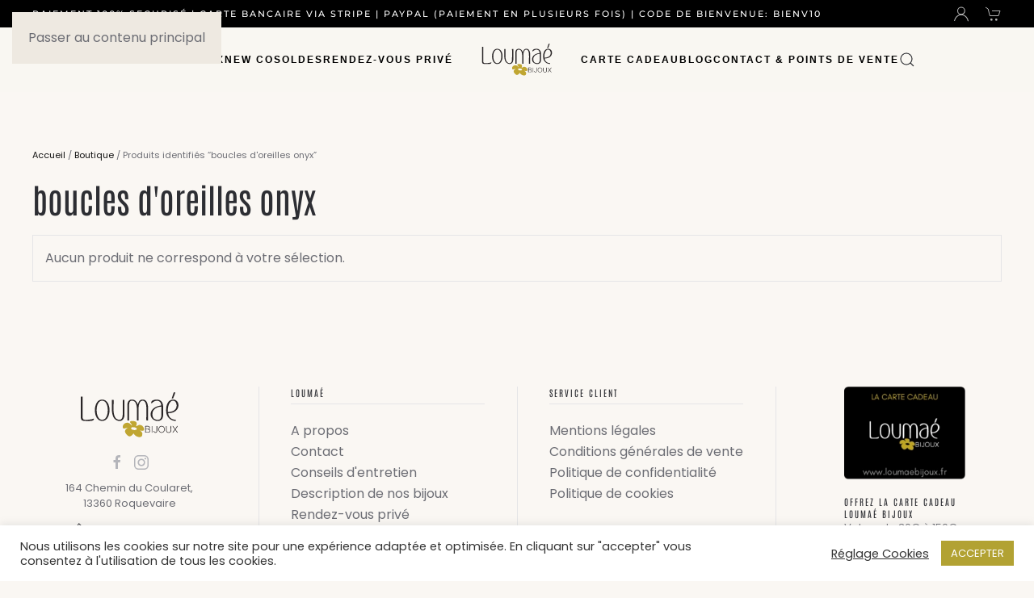

--- FILE ---
content_type: text/html; charset=utf-8
request_url: https://www.google.com/recaptcha/api2/aframe
body_size: 147
content:
<!DOCTYPE HTML><html><head><meta http-equiv="content-type" content="text/html; charset=UTF-8"></head><body><script nonce="FuLv6fhMpvsfE85EOL8l3A">/** Anti-fraud and anti-abuse applications only. See google.com/recaptcha */ try{var clients={'sodar':'https://pagead2.googlesyndication.com/pagead/sodar?'};window.addEventListener("message",function(a){try{if(a.source===window.parent){var b=JSON.parse(a.data);var c=clients[b['id']];if(c){var d=document.createElement('img');d.src=c+b['params']+'&rc='+(localStorage.getItem("rc::a")?sessionStorage.getItem("rc::b"):"");window.document.body.appendChild(d);sessionStorage.setItem("rc::e",parseInt(sessionStorage.getItem("rc::e")||0)+1);localStorage.setItem("rc::h",'1768585342406');}}}catch(b){}});window.parent.postMessage("_grecaptcha_ready", "*");}catch(b){}</script></body></html>

--- FILE ---
content_type: image/svg+xml
request_url: https://loumaebijoux.fr/wp-content/uploads/2024/11/LogoLoumaeHR-Copie-01.svg
body_size: 2377
content:
<?xml version="1.0" encoding="UTF-8"?>
<svg id="Calque_1" data-name="Calque 1" xmlns="http://www.w3.org/2000/svg" viewBox="0 0 1920 983.91">
  <defs>
    <style>
      .cls-1 {
        fill: #c0a632;
      }

      .cls-2 {
        fill: #292526;
      }
    </style>
  </defs>
  <path class="cls-1" d="M1072.31,691.9c18.84-3.67,30.85-19.26,51.19-23.05,37.56-6.99,74.27,20.79,85.1,55.62,17.59,56.56-34.48,46.73-71.44,40.42l26.97,20.26c9.27,11.61,15.04,19.51,16.34,34.97,8.76,104.5-130.52,55.22-152.74-6.62-8.32,22.9-45.59,54.93-70.13,54.14-28.08-.9-63.26-42.89-74.04-66.66-13.45-29.68,2.06-50.55,24.14-69.72l24.13-12.3c-29.55-6.11-88.35,38.02-91.92-12.25-4.24-59.71,73.18-99.03,120.83-63.95l38.63,38.34c-1-16.39-11.65-29.98-20.47-42.99-6.26-9.24-17.41-11.86-10.52-27.19,8.85-19.67,77.58-10.08,95.04-.6,28.76,15.62,18.39,56.7,8.9,81.57ZM1006.75,708.76c-12.53,2.28-22.4,8.9-21.1,22.4,2.86,29.71,89.86,36.78,97.06,10.14,7.95-29.4-56.91-36.01-75.97-32.54Z"/>
  <g>
    <path class="cls-2" d="M921.03,309.68c5.45-58.82,37.02-90.01,97.9-81.7,39.76,5.43,62.26,37.07,78.26,70.41,1.85,3.85,3.74,18.75,7.58,5.97,11.13-36.98,27.7-72.83,71.56-77.04,79.07-7.6,97.26,65.06,103.95,128.31l-1.53,236.39-28.17-.03c-3.53-76.63,4.79-157.51-.01-233.66-2.47-39.08-12.45-111.09-63.58-112.21-56.17-1.23-69.12,77.84-71.58,120.18-4.29,73.69,3.42,151.58.13,225.7h-29.74c-2.67-68.98,3.64-140.66-.01-209.35-2.05-38.5-8.76-98.52-41.85-122.94-23.81-17.57-67.27-21.02-82.94,8.9-3.37,6.43-10.25,34.51-10.25,41.08v282.3h-29.72v-282.3Z"/>
    <path class="cls-2" d="M463.84,227.98c182.92-24.93,185.81,327.5,51.91,365.27-196.54,55.44-212.38-343.41-51.91-365.27ZM471.93,246.91c-132.67,17.23-109.13,392.88,43.05,323.98,93.62-42.39,89.61-341.21-43.05-323.98Z"/>
    <path class="cls-2" d="M1509.81,329.83c-2.24-102.55-111.87-103.48-166.04-37.66-11.15,2.92-9.51-16.28-7.33-23.6,11.25-37.8,80.06-44.27,112.67-41.24,48.48,4.49,80.7,39.38,89.8,85.79,7.54,38.41,8.06,179.54.06,217.39-23.55,111.42-199.92,76.69-212.44-29.32-12.82-108.59,90.69-161.67,183.28-171.36ZM1512.64,348.85c-95.13,6.26-177.35,61.74-153.23,168.09,9.48,41.79,40.85,58.88,81.68,61.48,32.25,2.05,52.86-4.35,63.55-36.31,2.41-7.2,8-28.89,8-35.22v-158.03Z"/>
    <path class="cls-2" d="M869.71,501.48c-5.95,76.07-57.59,119.85-133.12,87.19-116.97-50.58-79.54-255.86-85.71-356h29.74c2.72,64.45-3.65,131.85-.13,195.98,2.63,47.86,15.59,119.39,63.99,141.32,39.04,17.68,77.22,9.26,88.72-34.75,4.07-15.56,5.91-36.33,6.75-52.68,4.23-82.04-3.09-167.49.01-249.87h29.73v268.81Z"/>
    <path class="cls-2" d="M1628.81,462.32c7.99,57.1,41.54,100.85,99.29,112.75,5.74,1.18,30.39,1.92,32.68,3.78,1.02.83,3.96,17.64,3.09,18.51-79.01,2.76-145.45-50.95-163.47-126.93-21.35-90.06,6.57-259.57,131.7-242.46,64.31,8.79,89.01,75.73,72.12,132.86-22.06,74.61-103.57,105.59-175.42,101.48ZM1754.81,263.37c-18.56-18.56-47.67-22.61-70.18-8.63-51.42,31.95-66.5,133.47-58.53,188.67,69.96.12,148.81-27.89,151.41-109.3.69-21.77-7.09-55.13-22.7-70.74Z"/>
    <path class="cls-2" d="M110.61,175.96h29.73s-.12,352.64-.12,352.64c2.66,16.2,2.21,37.23,19.74,45.1,27.35,12.27,115.38,1.51,146.3-6.23,10.32-2.58,20.04-6.57,29.79-10.69,11.88,23.34-21.26,38.07-40.68,40.32-31.17,3.62-103.23,3.4-134.76.27-11.15-1.11-28.95-6.3-36.52-14.81-4.64-5.21-13.48-28.93-13.48-35.15V175.96Z"/>
    <path class="cls-2" d="M1755.76,103.03l-39.14,102.66c-4.44,5.4-18.72,1.72-25.68,2.67l35.42-105.02,29.4-.31Z"/>
  </g>
  <g>
    <path class="cls-2" d="M1281.67,686.53c32.54,4.53,39.34,36.83,14.86,56.7,21.85,2.58,26.41,29.2,14.74,45.84-2.5,3.56-15.93,13.62-18.8,13.62h-60.78v-112.11c0-.29,3.77-4.05,4.05-4.05,13.74,0,33.18-1.77,45.92,0ZM1242.5,737.85h44.57c6.34,0,15-13.2,15-20.26s-8.66-20.26-15-20.26h-44.57v40.52ZM1242.5,794.58h41.87c4.96,0,18.52-8.65,20.91-14.18,15.89-36.79-40.66-35.57-62.79-34.44v48.63Z"/>
    <path class="cls-2" d="M1501.1,687.13c91.66-18.62,93.05,126.6,7.79,117.95-60.4-6.13-62.27-106.89-7.79-117.95ZM1509.32,695.31c-54.17,6.57-49.48,104.85,9.42,101.31,58.74-3.53,59.09-109.62-9.42-101.31Z"/>
    <path class="cls-2" d="M1682.83,686.53v87.8c0,1.06-5.51,12.73-6.88,14.74-13.39,19.72-51.92,22.52-68.9,7.01-4.57-4.17-13.37-21.83-13.37-27.15v-78.34c0-4.65,10.81-4.66,10.81,0v81.04c0,7.04,10.1,20.6,18.14,22.39,74.02,16.45,42.16-60.4,49.4-100.73,1.2-6.7,4.32-7.49,10.81-6.75Z"/>
    <path class="cls-2" d="M1753.03,737.85c8.69-12.85,21.6-37.42,32.42-47.31,2.59-2.37,8.29-6.53,10.83-4,5.55,5.51-35.4,48.9-37.36,58.5.71,7.85,41.23,54.38,37.36,57.63-1.46,1.23-8.43.34-11.01-1.78-5.64-4.65-30.43-46.78-33.55-46.78l-33.53,46.82c-1.41,2.83-10.55,2.16-11.03,1.74-4.37-3.86,35.89-49.39,37.35-57.63-2.76-8.61-42.53-53.35-37.35-58.5,2.48-2.47,8.26,1.6,10.85,3.98,3.47,3.2,32.56,49,35.03,47.32Z"/>
    <path class="cls-2" d="M1439.7,774.32c-2.95,24.1-20.54,38.12-44.77,28.55-8.83-3.49-21.76-25.79-17.35-29.89.39-.36,10.22-.26,10.63.13,1.31,1.23-1.37,18.69,12.36,21.4,11.38,2.24,28.32-.71,28.32-14.79v-89.15c0-4.65,10.81-4.66,10.81,0,0,25.22,2.91,59.95,0,83.74Z"/>
    <rect class="cls-2" x="1345.15" y="689.23" width="8.1" height="113.46"/>
  </g>
</svg>

--- FILE ---
content_type: image/svg+xml
request_url: https://loumaebijoux.fr/wp-content/uploads/footer-icon-paypal.svg
body_size: 663
content:
<svg width="46" height="34" viewBox="0 0 46 34" xmlns="http://www.w3.org/2000/svg">
    <path d="M42,2a2,2,0,0,1,2,2V30a2,2,0,0,1-2,2H4a2,2,0,0,1-2-2V4A2,2,0,0,1,4,2H42m0-2H4A4,4,0,0,0,0,4V30a4,4,0,0,0,4,4H42a4,4,0,0,0,4-4V4a4,4,0,0,0-4-4Z" />
    <path d="M10,14.89c-.14,1-.89,1-1.61,1H8L8.27,14a.24.24,0,0,1,.23-.19h.19c.49,0,1,0,1.19.28A.9.9,0,0,1,10,14.89ZM9.7,12.34H7a.38.38,0,0,0-.38.32l-1.1,7a.23.23,0,0,0,.23.26H7a.38.38,0,0,0,.37-.32l.3-1.88a.38.38,0,0,1,.37-.32h.86A2.8,2.8,0,0,0,12,14.79,2.09,2.09,0,0,0,11.68,13,2.52,2.52,0,0,0,9.7,12.34Zm8.14,2.52H16.53a.22.22,0,0,0-.22.19l-.06.36-.09-.13a1.85,1.85,0,0,0-1.54-.55,3,3,0,0,0-2.91,2.62,2.47,2.47,0,0,0,.49,2,2,2,0,0,0,1.64.66,2.48,2.48,0,0,0,1.8-.75l-.06.37a.23.23,0,0,0,.23.26H17a.39.39,0,0,0,.38-.32l.7-4.46A.22.22,0,0,0,17.84,14.86Zm-3.29,3.78a1.12,1.12,0,0,1-.88-.35,1.13,1.13,0,0,1-.2-.92,1.46,1.46,0,0,1,1.46-1.25A1,1,0,0,1,16,17.39,1.46,1.46,0,0,1,14.55,18.64Zm10.23-3.78H23.47a.38.38,0,0,0-.31.16l-1.81,2.66-.77-2.55a.37.37,0,0,0-.36-.27H18.93a.23.23,0,0,0-.21.3l1.44,4.23-1.35,1.92a.22.22,0,0,0,.18.35H20.3a.38.38,0,0,0,.31-.16L25,15.21A.23.23,0,0,0,24.78,14.86ZM31.1,13a2.54,2.54,0,0,0-2-.69H26.4a.38.38,0,0,0-.38.32l-1.1,7a.23.23,0,0,0,.22.26h1.4a.27.27,0,0,0,.26-.22l.32-2a.36.36,0,0,1,.37-.32h.86a2.8,2.8,0,0,0,3.1-2.59A2.12,2.12,0,0,0,31.1,13Zm-1.67,1.86c-.15,1-.89,1-1.62,1H27.4L27.69,14a.23.23,0,0,1,.23-.19h.19c.49,0,.95,0,1.19.28A.9.9,0,0,1,29.43,14.89Zm7.82,0H36a.22.22,0,0,0-.22.19l-.06.36-.09-.13A1.85,1.85,0,0,0,34,14.73a3,3,0,0,0-2.91,2.62,2.5,2.5,0,0,0,.48,2,2.08,2.08,0,0,0,1.65.66,2.48,2.48,0,0,0,1.8-.75l-.06.37a.23.23,0,0,0,.23.26H36.4a.37.37,0,0,0,.37-.32l.71-4.46A.23.23,0,0,0,37.25,14.86ZM34,18.64a1.12,1.12,0,0,1-.88-.35,1.13,1.13,0,0,1-.2-.92,1.46,1.46,0,0,1,1.46-1.25,1,1,0,0,1,1.09,1.27A1.46,1.46,0,0,1,34,18.64Zm6.3-6.3H39a.23.23,0,0,0-.23.19l-1.12,7.11a.23.23,0,0,0,.23.26H39a.39.39,0,0,0,.38-.32l1.1-7A.23.23,0,0,0,40.27,12.34Z" />
</svg>
